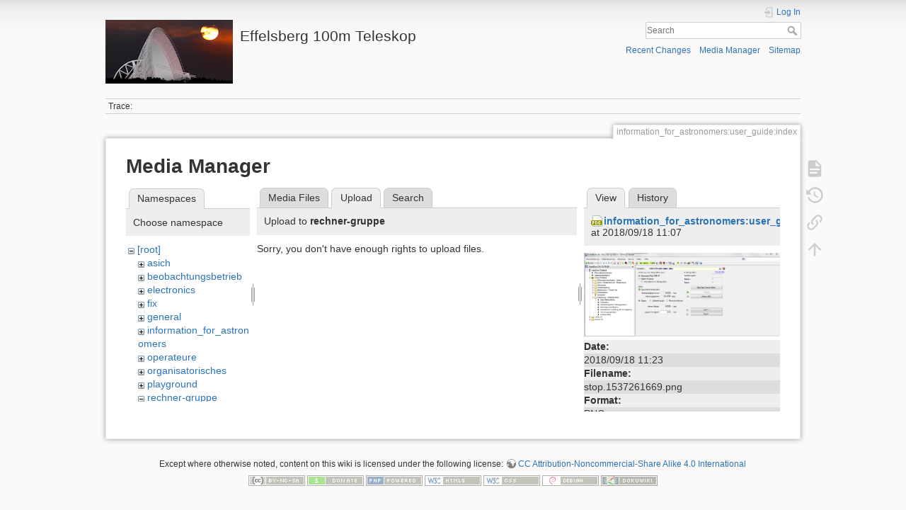

--- FILE ---
content_type: text/html; charset=utf-8
request_url: https://eff100mwiki.mpifr-bonn.mpg.de/doku.php?id=information_for_astronomers:user_guide:index&image=information_for_astronomers%3Auser_guide%3Atutorials%3Astop.png&tab_details=view&rev=1537261669&do=media&tab_files=upload&ns=rechner-gruppe
body_size: 4542
content:
<!DOCTYPE html>
<html lang="en" dir="ltr" class="no-js">
<head>
    <meta charset="utf-8" />
    <title>information_for_astronomers:user_guide:index [Effelsberg 100m Teleskop]</title>
    <script>(function(H){H.className=H.className.replace(/\bno-js\b/,'js')})(document.documentElement)</script>
    <meta name="generator" content="DokuWiki"/>
<meta name="theme-color" content="#008800"/>
<meta name="robots" content="noindex,nofollow"/>
<link rel="search" type="application/opensearchdescription+xml" href="/lib/exe/opensearch.php" title="Effelsberg 100m Teleskop"/>
<link rel="start" href="/"/>
<link rel="contents" href="/doku.php?id=information_for_astronomers:user_guide:index&amp;do=index" title="Sitemap"/>
<link rel="manifest" href="/lib/exe/manifest.php"/>
<link rel="alternate" type="application/rss+xml" title="Recent Changes" href="/feed.php"/>
<link rel="alternate" type="application/rss+xml" title="Current namespace" href="/feed.php?mode=list&amp;ns=information_for_astronomers:user_guide"/>
<link rel="alternate" type="text/html" title="Plain HTML" href="/doku.php?do=export_xhtml&amp;id=information_for_astronomers:user_guide:index"/>
<link rel="alternate" type="text/plain" title="Wiki Markup" href="/doku.php?do=export_raw&amp;id=information_for_astronomers:user_guide:index"/>
<link rel="stylesheet" type="text/css" href="/lib/exe/css.php?t=dokuwiki&amp;tseed=ce2a97f01dcbd7bd7532f24049966e33"/>
<!--[if gte IE 9]><!-->
<script type="text/javascript">/*<![CDATA[*/var NS='information_for_astronomers:user_guide';var JSINFO = {"plugins":{"tablelayout":{"features_active_by_default":0}},"id":"information_for_astronomers:user_guide:index","namespace":"information_for_astronomers:user_guide","ACT":"media","useHeadingNavigation":0,"useHeadingContent":0};
/*!]]>*/</script>
<script type="text/javascript" charset="utf-8" src="/lib/exe/jquery.php?tseed=23f888679b4f1dc26eef34902aca964f"></script>
<script type="text/javascript" charset="utf-8" src="/lib/exe/js.php?t=dokuwiki&amp;tseed=ce2a97f01dcbd7bd7532f24049966e33"></script>
<script type="text/x-mathjax-config">/*<![CDATA[*/MathJax.Hub.Config({
    tex2jax: {
        inlineMath: [ ["$","$"], ["\\(","\\)"] ],
        displayMath: [ ["$$","$$"], ["\\[","\\]"] ],
        processEscapes: true
    }
});
/*!]]>*/</script>
<script type="text/javascript" charset="utf-8" src="https://cdnjs.cloudflare.com/ajax/libs/mathjax/2.7.4/MathJax.js?config=TeX-AMS_CHTML.js"></script>
<!--<![endif]-->
    <meta name="viewport" content="width=device-width,initial-scale=1" />
    <link rel="shortcut icon" href="/lib/tpl/dokuwiki/images/favicon.ico" />
<link rel="apple-touch-icon" href="/lib/tpl/dokuwiki/images/apple-touch-icon.png" />
    </head>

<body>
    <div id="dokuwiki__site"><div id="dokuwiki__top" class="site dokuwiki mode_media tpl_dokuwiki  notFound   hasSidebar">

        
<!-- ********** HEADER ********** -->
<div id="dokuwiki__header"><div class="pad group">

    
    <div class="headings group">
        <ul class="a11y skip">
            <li><a href="#dokuwiki__content">skip to content</a></li>
        </ul>

        <h1><a href="/doku.php?id=start"  accesskey="h" title="[H]"><img src="/lib/exe/fetch.php?media=logo.png" width="180" height="90" alt="" /> <span>Effelsberg 100m Teleskop</span></a></h1>
            </div>

    <div class="tools group">
        <!-- USER TOOLS -->
                    <div id="dokuwiki__usertools">
                <h3 class="a11y">User Tools</h3>
                <ul>
                    <li class="action login"><a href="/doku.php?id=information_for_astronomers:user_guide:index&amp;do=login&amp;sectok=" title="Log In" rel="nofollow"><span>Log In</span><svg xmlns="http://www.w3.org/2000/svg" width="24" height="24" viewBox="0 0 24 24"><path d="M10 17.25V14H3v-4h7V6.75L15.25 12 10 17.25M8 2h9a2 2 0 0 1 2 2v16a2 2 0 0 1-2 2H8a2 2 0 0 1-2-2v-4h2v4h9V4H8v4H6V4a2 2 0 0 1 2-2z"/></svg></a></li>                </ul>
            </div>
        
        <!-- SITE TOOLS -->
        <div id="dokuwiki__sitetools">
            <h3 class="a11y">Site Tools</h3>
            <form action="/doku.php?id=start" method="get" role="search" class="search doku_form" id="dw__search" accept-charset="utf-8"><input type="hidden" name="do" value="search" /><input type="hidden" name="id" value="information_for_astronomers:user_guide:index" /><div class="no"><input name="q" type="text" class="edit" title="[F]" accesskey="f" placeholder="Search" autocomplete="on" id="qsearch__in" value="" /><button value="1" type="submit" title="Search">Search</button><div id="qsearch__out" class="ajax_qsearch JSpopup"></div></div></form>            <div class="mobileTools">
                <form action="/doku.php" method="get" accept-charset="utf-8"><div class="no"><input type="hidden" name="id" value="information_for_astronomers:user_guide:index" /><input type="hidden" name="rev" value="1537261669" /><select name="do" class="edit quickselect" title="Tools"><option value="">Tools</option><optgroup label="Page Tools"><option value="">Show page</option><option value="revisions">Old revisions</option><option value="backlink">Backlinks</option></optgroup><optgroup label="Site Tools"><option value="recent">Recent Changes</option><option value="media">Media Manager</option><option value="index">Sitemap</option></optgroup><optgroup label="User Tools"><option value="login">Log In</option></optgroup></select><button type="submit">&gt;</button></div></form>            </div>
            <ul>
                <li class="action recent"><a href="/doku.php?id=information_for_astronomers:user_guide:index&amp;do=recent" title="Recent Changes [r]" rel="nofollow" accesskey="r">Recent Changes</a></li><li class="action media"><a href="/doku.php?id=information_for_astronomers:user_guide:index&amp;do=media&amp;ns=information_for_astronomers%3Auser_guide" title="Media Manager" rel="nofollow">Media Manager</a></li><li class="action index"><a href="/doku.php?id=information_for_astronomers:user_guide:index&amp;do=index" title="Sitemap [x]" rel="nofollow" accesskey="x">Sitemap</a></li>            </ul>
        </div>

    </div>

    <!-- BREADCRUMBS -->
            <div class="breadcrumbs">
                                        <div class="trace"><span class="bchead">Trace:</span></div>
                    </div>
    


    <hr class="a11y" />
</div></div><!-- /header -->

        <div class="wrapper group">

            
            <!-- ********** CONTENT ********** -->
            <div id="dokuwiki__content"><div class="pad group">
                
                <div class="pageId"><span>information_for_astronomers:user_guide:index</span></div>

                <div class="page group">
                                                            <!-- wikipage start -->
                    <div id="mediamanager__page">
<h1>Media Manager</h1>
<div class="panel namespaces">
<h2>Namespaces</h2>
<div class="panelHeader">Choose namespace</div>
<div class="panelContent" id="media__tree">

<ul class="idx">
<li class="media level0 open"><img src="/lib/images/minus.gif" alt="−" /><div class="li"><a href="/doku.php?id=information_for_astronomers:user_guide:index&amp;ns=&amp;tab_files=files&amp;do=media&amp;tab_details=view&amp;image=information_for_astronomers%3Auser_guide%3Atutorials%3Astop.png" class="idx_dir">[root]</a></div>
<ul class="idx">
<li class="media level1 closed"><img src="/lib/images/plus.gif" alt="+" /><div class="li"><a href="/doku.php?id=information_for_astronomers:user_guide:index&amp;ns=asich&amp;tab_files=files&amp;do=media&amp;tab_details=view&amp;image=information_for_astronomers%3Auser_guide%3Atutorials%3Astop.png" class="idx_dir">asich</a></div></li>
<li class="media level1 closed"><img src="/lib/images/plus.gif" alt="+" /><div class="li"><a href="/doku.php?id=information_for_astronomers:user_guide:index&amp;ns=beobachtungsbetrieb&amp;tab_files=files&amp;do=media&amp;tab_details=view&amp;image=information_for_astronomers%3Auser_guide%3Atutorials%3Astop.png" class="idx_dir">beobachtungsbetrieb</a></div></li>
<li class="media level1 closed"><img src="/lib/images/plus.gif" alt="+" /><div class="li"><a href="/doku.php?id=information_for_astronomers:user_guide:index&amp;ns=electronics&amp;tab_files=files&amp;do=media&amp;tab_details=view&amp;image=information_for_astronomers%3Auser_guide%3Atutorials%3Astop.png" class="idx_dir">electronics</a></div></li>
<li class="media level1 closed"><img src="/lib/images/plus.gif" alt="+" /><div class="li"><a href="/doku.php?id=information_for_astronomers:user_guide:index&amp;ns=fix&amp;tab_files=files&amp;do=media&amp;tab_details=view&amp;image=information_for_astronomers%3Auser_guide%3Atutorials%3Astop.png" class="idx_dir">fix</a></div></li>
<li class="media level1 closed"><img src="/lib/images/plus.gif" alt="+" /><div class="li"><a href="/doku.php?id=information_for_astronomers:user_guide:index&amp;ns=general&amp;tab_files=files&amp;do=media&amp;tab_details=view&amp;image=information_for_astronomers%3Auser_guide%3Atutorials%3Astop.png" class="idx_dir">general</a></div></li>
<li class="media level1 closed"><img src="/lib/images/plus.gif" alt="+" /><div class="li"><a href="/doku.php?id=information_for_astronomers:user_guide:index&amp;ns=information_for_astronomers&amp;tab_files=files&amp;do=media&amp;tab_details=view&amp;image=information_for_astronomers%3Auser_guide%3Atutorials%3Astop.png" class="idx_dir">information_for_astronomers</a></div></li>
<li class="media level1 closed"><img src="/lib/images/plus.gif" alt="+" /><div class="li"><a href="/doku.php?id=information_for_astronomers:user_guide:index&amp;ns=operateure&amp;tab_files=files&amp;do=media&amp;tab_details=view&amp;image=information_for_astronomers%3Auser_guide%3Atutorials%3Astop.png" class="idx_dir">operateure</a></div></li>
<li class="media level1 closed"><img src="/lib/images/plus.gif" alt="+" /><div class="li"><a href="/doku.php?id=information_for_astronomers:user_guide:index&amp;ns=organisatorisches&amp;tab_files=files&amp;do=media&amp;tab_details=view&amp;image=information_for_astronomers%3Auser_guide%3Atutorials%3Astop.png" class="idx_dir">organisatorisches</a></div></li>
<li class="media level1 closed"><img src="/lib/images/plus.gif" alt="+" /><div class="li"><a href="/doku.php?id=information_for_astronomers:user_guide:index&amp;ns=playground&amp;tab_files=files&amp;do=media&amp;tab_details=view&amp;image=information_for_astronomers%3Auser_guide%3Atutorials%3Astop.png" class="idx_dir">playground</a></div></li>
<li class="media level1 open"><img src="/lib/images/minus.gif" alt="−" /><div class="li"><a href="/doku.php?id=information_for_astronomers:user_guide:index&amp;ns=rechner-gruppe&amp;tab_files=files&amp;do=media&amp;tab_details=view&amp;image=information_for_astronomers%3Auser_guide%3Atutorials%3Astop.png" class="idx_dir">rechner-gruppe</a></div>
<ul class="idx">
<li class="media level2 closed"><img src="/lib/images/plus.gif" alt="+" /><div class="li"><a href="/doku.php?id=information_for_astronomers:user_guide:index&amp;ns=rechner-gruppe%3Abroadband-integration&amp;tab_files=files&amp;do=media&amp;tab_details=view&amp;image=information_for_astronomers%3Auser_guide%3Atutorials%3Astop.png" class="idx_dir">broadband-integration</a></div></li>
<li class="media level2 closed"><img src="/lib/images/plus.gif" alt="+" /><div class="li"><a href="/doku.php?id=information_for_astronomers:user_guide:index&amp;ns=rechner-gruppe%3Adbbcspec&amp;tab_files=files&amp;do=media&amp;tab_details=view&amp;image=information_for_astronomers%3Auser_guide%3Atutorials%3Astop.png" class="idx_dir">dbbcspec</a></div></li>
<li class="media level2 closed"><img src="/lib/images/plus.gif" alt="+" /><div class="li"><a href="/doku.php?id=information_for_astronomers:user_guide:index&amp;ns=rechner-gruppe%3Adefocus&amp;tab_files=files&amp;do=media&amp;tab_details=view&amp;image=information_for_astronomers%3Auser_guide%3Atutorials%3Astop.png" class="idx_dir">defocus</a></div></li>
<li class="media level2 closed"><img src="/lib/images/plus.gif" alt="+" /><div class="li"><a href="/doku.php?id=information_for_astronomers:user_guide:index&amp;ns=rechner-gruppe%3Agroundrad&amp;tab_files=files&amp;do=media&amp;tab_details=view&amp;image=information_for_astronomers%3Auser_guide%3Atutorials%3Astop.png" class="idx_dir">groundrad</a></div></li>
<li class="media level2 closed"><img src="/lib/images/plus.gif" alt="+" /><div class="li"><a href="/doku.php?id=information_for_astronomers:user_guide:index&amp;ns=rechner-gruppe%3Aholography&amp;tab_files=files&amp;do=media&amp;tab_details=view&amp;image=information_for_astronomers%3Auser_guide%3Atutorials%3Astop.png" class="idx_dir">holography</a></div></li>
<li class="media level2 closed"><img src="/lib/images/plus.gif" alt="+" /><div class="li"><a href="/doku.php?id=information_for_astronomers:user_guide:index&amp;ns=rechner-gruppe%3Akband&amp;tab_files=files&amp;do=media&amp;tab_details=view&amp;image=information_for_astronomers%3Auser_guide%3Atutorials%3Astop.png" class="idx_dir">kband</a></div></li>
<li class="media level2 closed"><img src="/lib/images/plus.gif" alt="+" /><div class="li"><a href="/doku.php?id=information_for_astronomers:user_guide:index&amp;ns=rechner-gruppe%3Aohb&amp;tab_files=files&amp;do=media&amp;tab_details=view&amp;image=information_for_astronomers%3Auser_guide%3Atutorials%3Astop.png" class="idx_dir">ohb</a></div></li>
<li class="media level2 closed"><img src="/lib/images/plus.gif" alt="+" /><div class="li"><a href="/doku.php?id=information_for_astronomers:user_guide:index&amp;ns=rechner-gruppe%3Arecevier&amp;tab_files=files&amp;do=media&amp;tab_details=view&amp;image=information_for_astronomers%3Auser_guide%3Atutorials%3Astop.png" class="idx_dir">recevier</a></div></li>
<li class="media level2 closed"><img src="/lib/images/plus.gif" alt="+" /><div class="li"><a href="/doku.php?id=information_for_astronomers:user_guide:index&amp;ns=rechner-gruppe%3Arechner-gruppe&amp;tab_files=files&amp;do=media&amp;tab_details=view&amp;image=information_for_astronomers%3Auser_guide%3Atutorials%3Astop.png" class="idx_dir">rechner-gruppe</a></div></li>
<li class="media level2 closed"><img src="/lib/images/plus.gif" alt="+" /><div class="li"><a href="/doku.php?id=information_for_astronomers:user_guide:index&amp;ns=rechner-gruppe%3Aubbfocus&amp;tab_files=files&amp;do=media&amp;tab_details=view&amp;image=information_for_astronomers%3Auser_guide%3Atutorials%3Astop.png" class="idx_dir">ubbfocus</a></div></li>
<li class="media level2 closed"><img src="/lib/images/plus.gif" alt="+" /><div class="li"><a href="/doku.php?id=information_for_astronomers:user_guide:index&amp;ns=rechner-gruppe%3Awvr&amp;tab_files=files&amp;do=media&amp;tab_details=view&amp;image=information_for_astronomers%3Auser_guide%3Atutorials%3Astop.png" class="idx_dir">wvr</a></div></li>
</ul>
</li>
<li class="media level1 closed"><img src="/lib/images/plus.gif" alt="+" /><div class="li"><a href="/doku.php?id=information_for_astronomers:user_guide:index&amp;ns=summerschool&amp;tab_files=files&amp;do=media&amp;tab_details=view&amp;image=information_for_astronomers%3Auser_guide%3Atutorials%3Astop.png" class="idx_dir">summerschool</a></div></li>
<li class="media level1 closed"><img src="/lib/images/plus.gif" alt="+" /><div class="li"><a href="/doku.php?id=information_for_astronomers:user_guide:index&amp;ns=tel_mechanik&amp;tab_files=files&amp;do=media&amp;tab_details=view&amp;image=information_for_astronomers%3Auser_guide%3Atutorials%3Astop.png" class="idx_dir">tel_mechanik</a></div></li>
<li class="media level1 closed"><img src="/lib/images/plus.gif" alt="+" /><div class="li"><a href="/doku.php?id=information_for_astronomers:user_guide:index&amp;ns=wiki&amp;tab_files=files&amp;do=media&amp;tab_details=view&amp;image=information_for_astronomers%3Auser_guide%3Atutorials%3Astop.png" class="idx_dir">wiki</a></div></li>
</ul></li>
</ul>
</div>
</div>
<div class="panel filelist">
<h2 class="a11y">Media Files</h2>
<ul class="tabs">
<li><a href="/doku.php?id=information_for_astronomers:user_guide:index&amp;tab_files=files&amp;do=media&amp;tab_details=view&amp;image=information_for_astronomers%3Auser_guide%3Atutorials%3Astop.png&amp;ns=rechner-gruppe">Media Files</a></li>
<li><strong>Upload</strong></li>
<li><a href="/doku.php?id=information_for_astronomers:user_guide:index&amp;tab_files=search&amp;do=media&amp;tab_details=view&amp;image=information_for_astronomers%3Auser_guide%3Atutorials%3Astop.png&amp;ns=rechner-gruppe">Search</a></li>
</ul>
<div class="panelHeader">
<h3>Upload to <strong>rechner-gruppe</strong></h3>
</div>
<div class="panelContent">
<div class="upload">
<div class="nothing">Sorry, you don't have enough rights to upload files.</div>
</div>
</div>
</div>
<div class="panel file">
<h2 class="a11y">File</h2>
<ul class="tabs">
<li><strong>View</strong></li>
<li><a href="/doku.php?id=information_for_astronomers:user_guide:index&amp;tab_details=history&amp;do=media&amp;tab_files=upload&amp;image=information_for_astronomers%3Auser_guide%3Atutorials%3Astop.png&amp;ns=rechner-gruppe">History</a></li>
</ul>
<div class="panelHeader"><h3><strong><a href="/lib/exe/fetch.php?rev=1537261669&amp;media=information_for_astronomers:user_guide:tutorials:stop.png" class="select mediafile mf_png" title="View original file">information_for_astronomers:user_guide:tutorials:stop.png</a></strong> at 2018/09/18 11:07</h3></div>
<div class="panelContent">
<div class="image"><a href="/lib/exe/fetch.php?rev=1537261669&amp;w=500&amp;h=213&amp;tok=12dd35&amp;media=information_for_astronomers:user_guide:tutorials:stop.png" target="_blank" title="View original file"><img src="/lib/exe/fetch.php?rev=1537261669&amp;w=500&amp;h=213&amp;tok=12dd35&amp;media=information_for_astronomers:user_guide:tutorials:stop.png" alt="" style="max-width: 500px;" /></a></div>
<ul class="actions">
</ul>
<dl>
<dt>Date:</dt><dd>2018/09/18 11:23</dd>
<dt>Filename:</dt><dd>stop.1537261669.png</dd>
<dt>Format:</dt><dd>PNG</dd>
<dt>Size:</dt><dd>74KB</dd>
<dt>Width:</dt><dd>1278</dd>
<dt>Height:</dt><dd>545</dd>
</dl>
<dl>
<dt>References for:</dt><dd><a href="/doku.php?id=information_for_astronomers:user_guide:tutorials:4mtelescope" class="wikilink1" title="information_for_astronomers:user_guide:tutorials:4mtelescope">4mtelescope</a></dd></dl>
</div>
</div>
</div>

                    <!-- wikipage stop -->
                                    </div>

                <div class="docInfo"></div>

                            </div></div><!-- /content -->

            <hr class="a11y" />

            <!-- PAGE ACTIONS -->
            <div id="dokuwiki__pagetools">
                <h3 class="a11y">Page Tools</h3>
                <div class="tools">
                    <ul>
                        <li class="show"><a href="/doku.php?id=information_for_astronomers:user_guide:index&amp;do=" title="Show page [v]" rel="nofollow" accesskey="v"><span>Show page</span><svg xmlns="http://www.w3.org/2000/svg" width="24" height="24" viewBox="0 0 24 24"><path d="M13 9h5.5L13 3.5V9M6 2h8l6 6v12a2 2 0 0 1-2 2H6a2 2 0 0 1-2-2V4c0-1.11.89-2 2-2m9 16v-2H6v2h9m3-4v-2H6v2h12z"/></svg></a></li><li class="revs"><a href="/doku.php?id=information_for_astronomers:user_guide:index&amp;do=revisions" title="Old revisions [o]" rel="nofollow" accesskey="o"><span>Old revisions</span><svg xmlns="http://www.w3.org/2000/svg" width="24" height="24" viewBox="0 0 24 24"><path d="M11 7v5.11l4.71 2.79.79-1.28-4-2.37V7m0-5C8.97 2 5.91 3.92 4.27 6.77L2 4.5V11h6.5L5.75 8.25C6.96 5.73 9.5 4 12.5 4a7.5 7.5 0 0 1 7.5 7.5 7.5 7.5 0 0 1-7.5 7.5c-3.27 0-6.03-2.09-7.06-5h-2.1c1.1 4.03 4.77 7 9.16 7 5.24 0 9.5-4.25 9.5-9.5A9.5 9.5 0 0 0 12.5 2z"/></svg></a></li><li class="backlink"><a href="/doku.php?id=information_for_astronomers:user_guide:index&amp;do=backlink" title="Backlinks" rel="nofollow"><span>Backlinks</span><svg xmlns="http://www.w3.org/2000/svg" width="24" height="24" viewBox="0 0 24 24"><path d="M10.59 13.41c.41.39.41 1.03 0 1.42-.39.39-1.03.39-1.42 0a5.003 5.003 0 0 1 0-7.07l3.54-3.54a5.003 5.003 0 0 1 7.07 0 5.003 5.003 0 0 1 0 7.07l-1.49 1.49c.01-.82-.12-1.64-.4-2.42l.47-.48a2.982 2.982 0 0 0 0-4.24 2.982 2.982 0 0 0-4.24 0l-3.53 3.53a2.982 2.982 0 0 0 0 4.24m2.82-4.24c.39-.39 1.03-.39 1.42 0a5.003 5.003 0 0 1 0 7.07l-3.54 3.54a5.003 5.003 0 0 1-7.07 0 5.003 5.003 0 0 1 0-7.07l1.49-1.49c-.01.82.12 1.64.4 2.43l-.47.47a2.982 2.982 0 0 0 0 4.24 2.982 2.982 0 0 0 4.24 0l3.53-3.53a2.982 2.982 0 0 0 0-4.24.973.973 0 0 1 0-1.42z"/></svg></a></li><li class="top"><a href="#dokuwiki__top" title="Back to top [t]" rel="nofollow" accesskey="t"><span>Back to top</span><svg xmlns="http://www.w3.org/2000/svg" width="24" height="24" viewBox="0 0 24 24"><path d="M13 20h-2V8l-5.5 5.5-1.42-1.42L12 4.16l7.92 7.92-1.42 1.42L13 8v12z"/></svg></a></li>                    </ul>
                </div>
            </div>
        </div><!-- /wrapper -->

        
<!-- ********** FOOTER ********** -->
<div id="dokuwiki__footer"><div class="pad">
    <div class="license">Except where otherwise noted, content on this wiki is licensed under the following license: <bdi><a href="http://creativecommons.org/licenses/by-nc-sa/4.0/" rel="license" class="urlextern">CC Attribution-Noncommercial-Share Alike 4.0 International</a></bdi></div>
    <div class="buttons">
        <a href="http://creativecommons.org/licenses/by-nc-sa/4.0/" rel="license"><img src="/lib/images/license/button/cc-by-nc-sa.png" alt="CC Attribution-Noncommercial-Share Alike 4.0 International" /></a>        <a href="https://www.dokuwiki.org/donate" title="Donate" ><img
            src="/lib/tpl/dokuwiki/images/button-donate.gif" width="80" height="15" alt="Donate" /></a>
        <a href="https://php.net" title="Powered by PHP" ><img
            src="/lib/tpl/dokuwiki/images/button-php.gif" width="80" height="15" alt="Powered by PHP" /></a>
        <a href="//validator.w3.org/check/referer" title="Valid HTML5" ><img
            src="/lib/tpl/dokuwiki/images/button-html5.png" width="80" height="15" alt="Valid HTML5" /></a>
        <a href="//jigsaw.w3.org/css-validator/check/referer?profile=css3" title="Valid CSS" ><img
            src="/lib/tpl/dokuwiki/images/button-css.png" width="80" height="15" alt="Valid CSS" /></a>
        <a href="http://www.debian.org" title="Run on Debian" ><img
            src="/lib/tpl/dokuwiki/images/button-debian.png" width="80" height="15" alt="Run on Debian" /></a>
        <a href="https://dokuwiki.org/" title="Driven by DokuWiki" ><img
            src="/lib/tpl/dokuwiki/images/button-dw.png" width="80" height="15" alt="Driven by DokuWiki" /></a>
    </div>
</div></div><!-- /footer -->

    </div></div><!-- /site -->

    <div class="no"><img src="/lib/exe/indexer.php?id=information_for_astronomers%3Auser_guide%3Aindex&amp;1769000981" width="2" height="1" alt="" /></div>
    <div id="screen__mode" class="no"></div></body>
</html>
